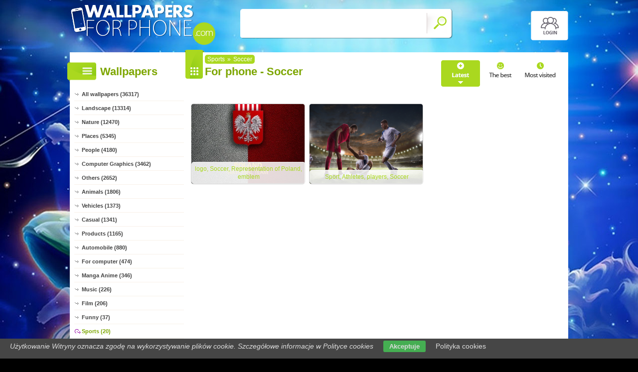

--- FILE ---
content_type: text/html; charset=UTF-8
request_url: https://www.wallpapers-for-phone.com/soccer
body_size: 2622
content:
<!DOCTYPE html PUBLIC "-//W3C//DTD XHTML 1.0 Transitional//EN" "https://www.w3.org/TR/xhtml1/DTD/xhtml1-transitional.dtd"><html xmlns='https://www.w3.org/1999/xhtml'>
<head>
<meta http-equiv='Content-Type' content='text/html; charset=utf-8'>
<META HTTP-EQUIV='Content-Language' CONTENT='en'>
<TITLE>Soccer - 2 For phone wallpapers</TITLE>
<META name='title' content='Soccer - 2 For phone wallpapers'>
<META name='keywords' content='For phone, Soccer, Pictures, Photos, Wallpapers'>
<META name='description' content='Soccer - On the site you will find the best for phone, Pictures, Photos, Wallpapers'>
<META name='robots' content='index,follow,all'/>
<meta name='revisit-after' content='10' />
<meta name='viewport' content='width=device-width, initial-scale=1.0'>
<link rel='shortcut icon' href='favicon.ico'><link rel="alternate" type="application/rss+xml" title="RSS : Najnowsze Tapety" href="https://www.wallpapers-for-phone.com/rss.php?co=latest-for-phone" />
<link rel="alternate" type="application/rss+xml" title="RSS : Wszystkie Najlepsze" href="https://www.wallpapers-for-phone.com/rss.php?co=the-best-for-phone">
<link rel="alternate" type="application/rss+xml" title="RSS: Sports" href="https://www.wallpapers-for-phone.com/rss.php?co=sports">
<link rel="alternate" type="application/rss+xml" title="RSS: Soccer" href="https://www.wallpapers-for-phone.com/rss.php?co=soccer">


<script src='https://ajax.googleapis.com/ajax/libs/jquery/3.6.0/jquery.min.js'></script>
<script src='https://code.jquery.com/ui/1.13.1/jquery-ui.min.js'></script>
<script src='https://cdnjs.cloudflare.com/ajax/libs/jqueryui-touch-punch/0.2.3/jquery.ui.touch-punch.min.js'></script>
<link rel='stylesheet' href='https://cdnjs.cloudflare.com/ajax/libs/jqueryui/1.12.1/jquery-ui.min.css'>


<link rel='stylesheet' type='text/css' media='all' href='style.css?11'>
<script type='text/javascript' src='js.js?11'></script>



<style>

</style>

<script async src="https://pagead2.googlesyndication.com/pagead/js/adsbygoogle.js?client=ca-pub-5622552586235678"
     crossorigin="anonymous"></script>
</head>
<body>


<div id='body_obrazek'><div id='body_nakladka'></div></div>
<div id='div_info_cookies'></div>
<script type='text/javascript' src='funkcje/info_coocies.php?adres_info=menu_polityka_cookies&domena=wallpapers-for-phone.com'></script>

<div id='body2'>
<div id='top'>
<a href='login' id='div_login'></a>
 <div id='table_top'>
  <div id='table_logo'><a id='logo' href='https://www.wallpapers-for-phone.com' ></a></div>
  <div id='table_wyszukiwarka'>
    <form name='wyszukiwarka' id='wyszukiwarka' method='GET' action='search'>
    <div class='ui-widget'><input type='text' name='szukaj' id='wyszukiwarka_szukaj' autocomplete='off' value='' onFocus='tekstWyczysc(this)' onBlur='tekstPowrot(this)'/>
    <a id='wyslij' href='javascript:document.wyszukiwarka.submit();'></a></div>
  </form>
  </div>
</div>
</div>

<div id='div_rozsun' style='position:relative;'>






<div id='srodek'>
<div id='rozsun_hiden_srodek'></div>
<div id='zaslona_kategorie' onclick='javascript:rozwin_kategorie();' style='display:none; position:absolute; top:0px; left:0px; width:100%; height:100%;  background-color:#ffffff; z-index:10;'></div>
<div id='gdzie_jestem'><a href='sports' title='Sports'>Sports</a>&raquo;<a href='soccer' title='Soccer'>Soccer</a></div>
        <div id='ramka_lewa'>
            <div id='ico_kategorie' onclick='javascript:rozwin_kategorie();'></div>
            <h1 id='tutul_kategorie'>Wallpapers</h1>
          <div class='menu'><spam class='menu_linki'>
<a class='poz_0' href='https://www.wallpapers-for-phone.com' target='_top' title='For phone wallpapers full hd'>All wallpapers (36317)</a>
<a class='poz_0' href='landscape' title='Landscape For phone wallpapers'>Landscape (13314)</a><a class='poz_0' href='nature' title='Nature For phone wallpapers'>Nature (12470)</a><a class='poz_0' href='places' title='Places For phone wallpapers'>Places (5345)</a><a class='poz_0' href='people' title='Human For phone wallpapers'>People (4180)</a><a class='poz_0' href='computer_graphics' title='Computer Graphics For phone wallpapers'>Computer Graphics (3462)</a><a class='poz_0' href='others' title='Others wallpapers For phone wallpapers'>Others (2652)</a><a class='poz_0' href='animals' title='Animals For phone wallpapers'>Animals (1806)</a><a class='poz_0' href='vehicles' title='Vehicles For phone wallpapers'>Vehicles (1373)</a><a class='poz_0' href='casual' title='Casual For phone wallpapers'>Casual (1341)</a><a class='poz_0' href='products' title='Products For phone wallpapers'>Products (1165)</a><a class='poz_0' href='automobile' title='Automobile, car, auto For phone wallpapers'>Automobile (880)</a><a class='poz_0' href='for_computer' title='For Computer For phone wallpapers'>For computer (474)</a><a class='poz_0' href='manga_anime' title='Manga Anime For phone wallpapers'>Manga Anime (346)</a><a class='poz_0' href='music' title='Music For phone wallpapers'>Music (226)</a><a class='poz_0' href='film' title='Film Wallpapers For phone wallpapers'>Film (206)</a><a class='poz_0' href='funny' title='Funny For phone wallpapers'>Funny (37)</a><a class='poz_0 zaz' href='sports' title='Sports For phone wallpapers'>Sports (20)</a><a class='poz_1' href='skiing' title='Skiing For phone wallpapers'>Skiing (3)</a><a class='poz_1' href='bowls' title='Bowls For phone wallpapers'>Bowls (2)</a><a class='poz_1' href='hockey' title='Hockey For phone wallpapers'>Hockey (2)</a><a class='poz_1' href='paragliding' title='Paragliding For phone wallpapers'>Paragliding (2)</a><a class='poz_1 zaz' href='soccer' title='Soccer For phone wallpapers'>Soccer (2)</a><a class='poz_1' href='sport_teams' title='Sport Teams For phone wallpapers'>Teams (2)</a><a class='poz_1' href='world_cup' title='World Cup For phone wallpapers'>World Cup (2)</a><a class='poz_1' href='ballooning' title='Ballooning For phone wallpapers'>Ballooning (1)</a><a class='poz_1' href='billiards' title='Billiards For phone wallpapers'>Billiards (1)</a><a class='poz_1' href='climbing' title='Climbing For phone wallpapers'>Climbing (1)</a><a class='poz_1' href='european_championships' title='European Championships For phone wallpapers'>European Championships (1)</a><a class='poz_1' href='ski_jumping' title='Ski Jumping For phone wallpapers'>Ski Jumping (1)</a><a class='poz_1' href='volleyball' title='Volleyball For phone wallpapers'>Volleyball (1)</a>
<a class='poz_0' href='the-best-for-phone' target='_top' title='The best for phone'>The best (36317)</a>
<a class='poz_0' href='latest-for-phone' target='_top' title='Latest for phone'>Latest (36317)</a>
<a class='poz_0' href='most-visited-for-phone' target='_top' title='Most visited for phone'>Most visited (36317)</a>
</spam></div>
        </div>
        <div id='ramka_prawa'>
        <div id='poukladaj_wedlog'><a id='poukladaj_od_najnowszych_zaz' href='javascript:postwith("",{poukladaj_wedlug:"od_najnowszych"})' title=''></a><a id='poukladaj_od_najlepszych' href='javascript:postwith("",{poukladaj_wedlug:"od_najlepszych"})' title=''></a><a id='poukladaj_od_najodwiedzane' href='javascript:postwith("",{poukladaj_wedlug:"od_najodwiedzane"})' title=''></a></div>
        <div id=''><div id='ico_tapety'></div><h1 id='tutul_tapety'>For phone - Soccer</h1><div id='ramka_tekst'><div id='lista'><div class='lista_tapet'><a href='android,of-emblem-representation-logo-poland-soccer' style='background: url(1/of-emblem-representation-logo-poland-soccer.jpg);' ><b></b><div class='opis'>logo, Soccer, Representation of Poland, emblem</div></a><a href='android,players-sport-athletes-soccer' style='background: url(1/players-sport-athletes-soccer.jpg);' ><b></b><div class='opis'>Sport, Athletes, players, Soccer</div></a></div><div class='licznik'>   </div></div></div></div></div>
    </div>

    <div id='stupka'>
    <a id='logo' href='https://www.wallpapers-for-phone.com' ></a>
   <div id='podziel'>
    <a id='ico_fb' href='https://facebook.com/1439579392994952'></a>
    <a id='ico_twit' href='https://www.wallpapers-for-phone.com' ></a>
    <a id='ico_android' href='https://www.wallpapers-for-phone.com' ></a>
    <a id='ico_rss' href='rss.php?co=the-best-for-phone' target='_blank' ></a>
    <a id='ico_do_gory'></a>
   </div>
    <div id='rozdzielczosc'>Your screen resolution: <b><script>document.write(screen.width+"x"+screen.height);</script></b></div>
      <div id='copyright'>Copyright 2014 by <a href='https://www.wallpapers-for-phone.com' title=''>www.wallpapers-for-phone.com</a> All rights reserved (czas:0.0237)
      <a ref='nofollow' href='info-cookies'>Cookie</a> / 
      <a ref='nofollow' href='kontakt'>Contact</a> /
      <a ref='nofollow' href='info-addwallpapers'>+ Add Wallpapers</a> / 
      <a href='privacy-policy'>Privacy policy</a></div>

   </div>
    </div>
</div>
</div>



</body></html>

<!-- https://www.wallpapers-for-phone.com -->


--- FILE ---
content_type: text/html; charset=utf-8
request_url: https://www.google.com/recaptcha/api2/aframe
body_size: 265
content:
<!DOCTYPE HTML><html><head><meta http-equiv="content-type" content="text/html; charset=UTF-8"></head><body><script nonce="Drb-TlGMyEkPmSdThU-etw">/** Anti-fraud and anti-abuse applications only. See google.com/recaptcha */ try{var clients={'sodar':'https://pagead2.googlesyndication.com/pagead/sodar?'};window.addEventListener("message",function(a){try{if(a.source===window.parent){var b=JSON.parse(a.data);var c=clients[b['id']];if(c){var d=document.createElement('img');d.src=c+b['params']+'&rc='+(localStorage.getItem("rc::a")?sessionStorage.getItem("rc::b"):"");window.document.body.appendChild(d);sessionStorage.setItem("rc::e",parseInt(sessionStorage.getItem("rc::e")||0)+1);localStorage.setItem("rc::h",'1768847206777');}}}catch(b){}});window.parent.postMessage("_grecaptcha_ready", "*");}catch(b){}</script></body></html>